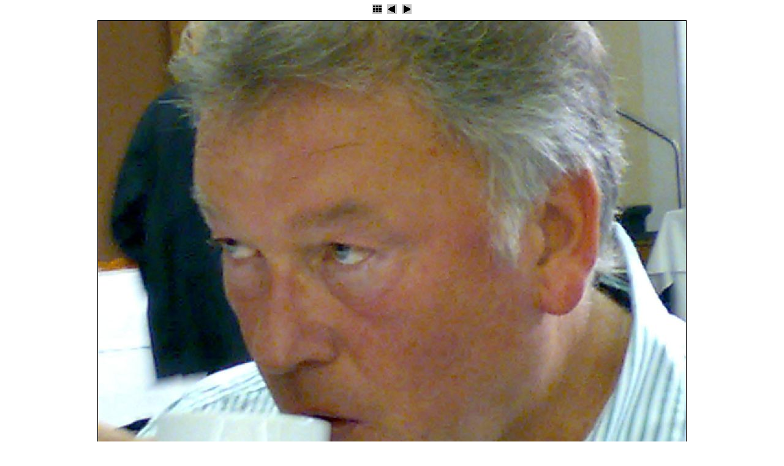

--- FILE ---
content_type: text/html
request_url: http://www.osterhasen-online.de/tossens/tossens/album/slides/toss07_017.html
body_size: 491
content:
<!DOCTYPE HTML PUBLIC "-//W3C//DTD HTML 4.01 Transitional//EN">
<html>
<head>
<meta http-equiv="content-type" content="text/html; charset=UTF-8">
<title>toss07_017</title>
<link href="../res/styles.css" rel=stylesheet>
</head>
<body>

<center>

<!-- Index button -->
<a href="../index.html"><img src="../res/index.gif" border=0 alt="To index page"></a>

<!-- Previous button -->

	<a href="toss07_016.html"><img src="../res/previous.gif" alt="Previous page" border=0></a>


<!-- Next button -->

	<a href="toss07_018.html"><img src="../res/next.gif" alt="Next page" border=0></a>


<br>
<!-- Image, maybe with link to original -->

	<img class="image" src="../../../toss07_017.jpg" width="960" height="720" alt="toss07_017">


<!-- Always display comment below image (if exists) -->
<br>
</center>
<a href="http://jalbum.net" target="_blank"><small>JAlbum 7.1</small></a>

</body>
</html>


--- FILE ---
content_type: text/css
request_url: http://www.osterhasen-online.de/tossens/tossens/album/res/styles.css
body_size: 261
content:
/*
 * Combined style sheet for the index pages and the slide pages.
 */

/* Style for all bodies. */
body {
	font-family: Verdana, Arial, sans-serif;
	font-size: 13px;
	background-color: white;
	color: black;
	margin: 5;
}


/* Put a border on all generated images */
.image {
	border-width: 1;
	border-color: black;
	border-style: solid;
	margin: 5;
}

/* Style for all table cells. */
td {
	font-size: 10px;
}
